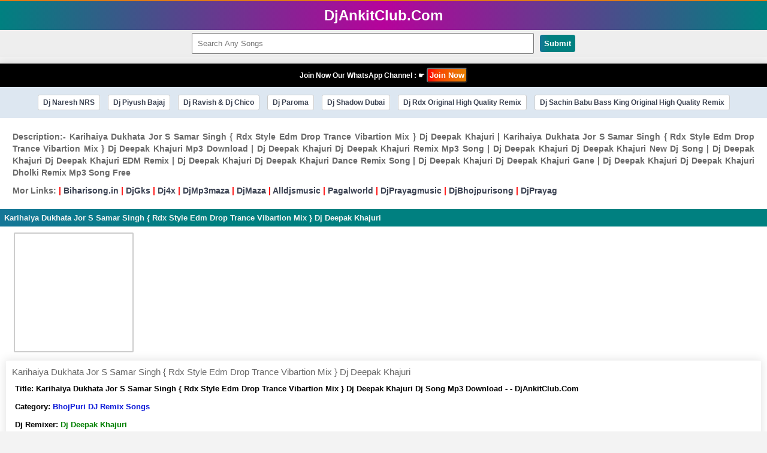

--- FILE ---
content_type: text/html; charset=utf-8
request_url: https://djankitclub.com/filedownload/4747/90160/karihaiya-dukhata-jor-s-samar-singh-rdx-style-edm-drop-trance-vibartion-mix-dj-deepak-khajuri.html
body_size: 6570
content:
<!DOCTYPE html>
<html lang="en">
<head>
  <meta http-equiv="Content-Type" content="text/html; charset=utf-8">
  <meta name="viewport" content="width=device-width, initial-scale=1, maximum-scale=1">
  <title>Karihaiya Dukhata Jor S Samar Singh { Rdx Style Edm Drop Trance Vibartion Mix } Dj Deepak Khajuri Dj Song Mp3 Download - - DjAnkitClub.Com</title>
  <meta name="title" content="Karihaiya Dukhata Jor S Samar Singh { Rdx Style Edm Drop Trance Vibartion Mix } Dj Deepak Khajuri Dj Song Mp3 Download - - DjAnkitClub.Com">
  <meta name="description" content="Karihaiya Dukhata Jor S Samar Singh { Rdx Style Edm Drop Trance Vibartion Mix } Dj Deepak Khajuridj song mp3 download free DjAnkitClub.Com">
  <meta name="keywords" content="Karihaiya Dukhata Jor S Samar Singh { Rdx Style Edm Drop Trance Vibartion Mix } Dj Deepak Khajuri, BhojPuri DJ Remix Songsdj song mp3 download free DjAnkitClub.Com">
  <meta property="og:image" content="https://djankitclub.com/folderthumb/21409-BhojPuri DJ Remix Songs.jpg">
  <link rel="canonical" href="/filedownload/4747/90160/karihaiya-dukhata-jor-s-samar-singh-rdx-style-edm-drop-trance-vibartion-mix-dj-deepak-khajuri.html">
  <link rel="alternate" hreflang="en" href="/filedownload/4747/90160/karihaiya-dukhata-jor-s-samar-singh-rdx-style-edm-drop-trance-vibartion-mix-dj-deepak-khajuri.html">
  <meta name="language" content="en">
  <link rel="shortcut icon" href="/image/favicon.ico">
  <style>
  .panel .primary,
  .searchbar button {
    background-image: linear-gradient(to right, #157697, #008080, #008080, #008080, #008080);
    font-weight: 700
  }

  .panel .primary,
  h1,
  h2,
  h3,
  h4 {
    overflow: hidden
  }

  .container,
  .info {
    box-shadow: 0 1px 15px 2px rgba(0, 0, 0, .1)
  }

  body,
  body *,
  ul {
    padding: 0
  }

  .gtext,
  .panel .primary,
  h1,
  h2,
  h3,
  h4 {
    white-space: nowrap;
    text-overflow: ellipsis
  }

  body,
  body *,
  h1,
  h2,
  h3,
  h4,
  ul {
    margin: 0
  }

  .panel .sub-dl,
  i {
    display: inline-block
  }

  .az,
  .bl,
  .card,
  .cardthumnail,
  .display,
  .dlinks,
  .pagination,
  .searchbar,
  .share,
  .sortdes,
  footer,
  header,
  header a {
    text-align: center
  }

  ol.breadcrumb li,
  ol.breadcrumb li a span {
    line-height: 30px
  }

  .az a,
  .bl a,
  a,
  a:hover {
    text-decoration: none
  }

  .autodes p,
  .description p {
    text-align: justify;
    font-size: 14px
  }

  body {
    font-weight: 400;
    font-size: 12px;
    color: #696969;
    background-color: #f3f3f3
  }

  body * {
    font-family: HelveticaNeue-Light, Arial, sans-serif
  }

  :link img,
  :visited img,
  a img {
    border: none
  }

  a {
    color: #3b4252
  }

  .info a:hover,
  .tags a:hover,
  a:hover,
  footer a,
  footer a:hover,
  header a:hover,
  ol.breadcrumb li a:hover {
    color: #000
  }

  header {
    font-size: 28px
  }

  header a {
    color: red;
    font-size: 28px;
  }

  .searchbar {
    background: #eee;
    padding: 5px
  }

  .searchbar button {
    background-color: red;
    color: #fff;
    border: none;
    border-radius: 4px;
    padding: 7px;
    margin-left: 10px
  }

  .new,
  .searchbar button:hover {
    background: red
  }

  .searchbar input {
    padding: 8px;
    width: 45%
  }

  .searchbar input:focus {
    border: 1px solid red;
    color: red;
    font-weight: 700
  }

  .container {
    margin: 10px auto auto;
    max-width: 1280px;
    position: relative;
    background-color: #fff;
    border-top: 1px solid rgba(0, 0, 0, .04)
  }

  .share,
  .sortdes {
    margin: 5px
  }

  .share span {
    line-height: 50px;
    font-size: 15px;
    margin-top: 5px;
    margin-bottom: 5px
  }

  .share a {
    padding: 5px;
    font-weight: 500;
    margin: 2px
  }

  .share .fb {
    background-color: #3b5998;
    color: #fff
  }

  .share .wa {
    background-color: #075e54;
    color: #fff
  }

  .share .twi {
    background-color: #005f85;
    color: #fff
  }

  .share .te {
    background-color: #31597d;
    color: #fff
  }

  .clrscr {
    clear: both
  }

  .panel {
    margin-bottom: 10px
  }

  .panel .primary {
    background-color: red;
    text-transform: text;
    font-size: small;
    padding: 7px;
    color: #f5f5f5
  }

  .panel .row {
    padding: 7px;
    border-bottom: 1px solid #ccc
  }

  .panel .sub-dl {
    background: #eee;
    padding: 6px;
    margin-left: 10px;
    border-radius: 4px
  }

  .catList li a img,
  .d-list li a img,
  .dlinks div a img,
  .filelist li a img,
  .panel .sub-dl img,
  .panel .subs img {
    margin-right: 10px
  }

  .panel .subs {
    background: #eee;
    padding: 7px;
    font-size: small
  }

  .pagination a,
  .subs a {
    color: #fff
  }

  .audio { 
  width: 99.75%;
  height:30px;
  background: #f2f3f5;
  margin-top: 0px;
  border: 1px solid #ccc;
  border-radius: 4px;
  }

  .musicplayer audio {
    margin-top: 15px;
    margin-left: 10%;
    margin-right: 10%;
    border-radius: 5px;
    width: 80%;
    height: 30px
  }

  .updates div {
    border-bottom: 1px solid #dedede;
    padding: 7px
  }

  .clearfix {
    overflow: auto
  }

  .clearfix::after,
  .list-group:after {
    content: "";
    clear: both;
    display: table
  }

  .info {
    width: 100%;
    margin-top: 10px;
    padding: 10px;
    border-top: 1px solid rgba(0, 0, 0, .04)
  }

  .gtext,
  .spn {
    padding: 1px
  }

  .info h2 {
    font-size: 15px;
    font-weight: 400;
    margin-bottom: 5px;
    white-space: normal
  }

  .autodes p,
  .az a,
  .bl a,
  .dlinks div,
  .info p,
  .l-text a,
  .post-data,
  footer,
  ol.breadcrumb {
    font-weight: 700
  }

  .info p {
    line-height: 20px;
    padding: 5px;
    font-family: Tahoma, Arial;
    font-size: 13px;
    color: #000
  }

  .info a {
    color: #0917d7
  }

  .coverinfo {
    margin-right: 1%;
    margin-left: 1%
  }

  .coverinfo img {
    width: 200px;
    height: 200px
  }

  .coverinfo .thumnail,
  .sortdes .thumnail {
    border: 2px solid #ccc;
    border-radius: 2px;
    padding: 2px
  }

  ul {
    list-style-type: none
  }

  .gtext {
    color: grey;
    font-size: x-small;
    overflow: hidden
  }

  .spn {
    display: inline;
    color: #fff;
    font-size: 9px;
    margin: 3px;
    border-radius: 2px
  }

  .folder,
  .song,
  .songlist {
    padding: 7px;
    margin-right: 10px
  }

  .trend {
    background: orange
  }

  .rcmd {
    background: #0f0
  }

  .catList ul li a,
  .d-list ul li a,
  .filelist ul li a {
    padding: 7px;
    display: block
  }

  .catList ul li,
  .d-list ul li,
  .filelist ul li {
    text-decoration: none;
    font-size: 12px;
    margin: 0;
    border-bottom: 1px solid #dedede
  }

  .song {
    background: url(/images/song.png) left center no-repeat
  }

  .folder {
    background: url(/images/folder.png) left center no-repeat
  }

  .songlist {
    background: url(/images/song-list.png) left center no-repeat
  }

  .list-group {
    margin-bottom: 10px;
    padding-left: 0;
    font-size: 14px
  }

  .list-group-item {
    display: block;
    padding: 6px 8px;
    background-color: #fff;
    border-bottom: 1px solid #ddd
  }

  .post-1,
  .post-2 {
    font-size: 1px;
    display: table
  }

  .post-data,
  .post-thumb {
    display: table-cell;
    vertical-align: middle
  }

  .post-thumb {
    margin-right: 8px;
    float: left;
    padding: 1
  }

  .post-thumb img {
    width: 80px;
    height: 80px
  }

  .post-data {
    color: #1c2331;
    font-size: 14px
  }

  span.catname,
  span.textbtn {
    color: #0a19f5 !important;
    display: block;
    font-size: 11px !important;
    margin-top: 4px;
    margin-bottom: 7px
  }

  .d-load {
    padding: 7px;
    background: url(/images/download.png) left center no-repeat;
    margin-left: 10px;
    margin-right: 5px
  }

  .button,
  .pagination li {
    background-color: red;
    border-radius: 4px;
    display: inline-block
  }

  .fshow,
  .sortdes,
  .tags {
    margin: 10px
  }

  .dlinks {
    
    font-size: 15px
  }

  .dlinks div {
    border-top: 2px solid #dedede;
    border-bottom: 2px solid #dedede
  }

  .dlinks div a {
    color: #000;
    padding: 7px;
    display: block
  }

  .dl-text a,
  .dlinks div a:hover {
    color: red
  }

  .page .active {
    background: #dedede;
    color: #696969
  }

  .pagination {
    padding: 9px
  }

  .pagination li {
    background-image: linear-gradient(to bottom, #ff7800, #f96500, #f35000, #ec3600, #e50800);
    padding: 5px 9px;
    margin: 3px;
    color: #fff
  }

  .description div,
  footer {
    margin-top: 10px;
    padding: 7px
  }

  .description {
    margin-left: 10px;
    line-height: 20px
  }

  .description div {
    background: #eee;
    display: inline-block;
    margin-bottom: 5px
  }

  .description p {
    line-height: 25px;
    margin: 0
  }

  .description ul {
    margin-left: 20px;
    list-style-type: square
  }

  .sortdes img {
    width: 160px
  }

  ol.breadcrumb {
    line-height: 25px;
    padding: 10px 16px;
    list-style: none;
    background-color: #eee;
    text-transform: capitalize;
    font-size: 13px;
    font-weight: 700;
  }
  ol.breadcrumb li {
    display: inline;
  }
  ol.breadcrumb li + li:before {
    padding: 5px;
    color: #ccc;
    content: "/\00a0";
  }
  ol.breadcrumb li a:hover {
    color: #000;
  }

  .l-text,
  .post {
    padding: 10px
  }

  .l-text a {
    color: #00f
  }

  .tags {
    font-weight: 600;
    margin: 10px;
    padding: 2px;
    text-align: left;
    font-size: 12px;
  }
  .tags span {
    background: #704F00;
    color: #FFFFFF;
    padding: 2px;
    border-radius: 3px;
  }
  .tags p a {
    line-height: 25px;
    color: #0a19f5;
  }
  .tags a:hover {
  color: #000000;
  }

  .float-right {
    float: right
  }

  .button {
    background-image: linear-gradient(to right, red, #f93f00, #f25a00, #ec6e00, #e57f00);
    color: #fff;
    padding: 3px
  }

  .az,
  .bl {
    padding: 8px;
    background: #dde7f1
  }

  .az a,
  .bl a {
    padding: 5px 8px;
    margin: 5px;
    display: inline-block;
    background: #fff;
    border: 1px solid #ccc;
    border-radius: 3px
  }

  .az a:hover,
  .bl a:hover {
    background: red;
    color: #fff
  }

  .autodes {
    margin: 10px;
    padding: 1px;
    background: #fff;
    border-radius: 4px
  }

  .autodes p {
    line-height: 20px;
    margin: 10px
  }

  .post p {
    line-height: 25px;
    margin: 10px;
    font-family: arial
  }

  .thumb {
    transition: opacity .5s ease-in-out .1s
  }



  img .b-loaded {
    opacity: 1;
    width: auto
  }

  @media only screen and (min-width:768px) {
    .list-group-item {
        float: left;
        width: 50%;
        box-sizing: border-box;
        display: block;
        padding: 6px 8px;
        background-color: #fff;
        border-bottom: 1px solid #ddd
    }
    
  }

  * {
    box-sizing: border-box
  }

  .grid {
    float: left;
    width: 11.11%;
    padding: 5px
  }

  .grid-content:after {
    content: "";
    display: table;
    clear: both
  }

  @media screen and (max-width:700px) {
    .grid {
        width: 33.33%;
        display: block
    }
  }

  .card {
    box-shadow: 0 4px 8px 0 rgba(0, 0, 0, .2);
    padding: 0;
    background-color: #f1f1f1;
    border-radius: 5px
  }

  .card img {
    width: 100%;
    border: 1px solid #ccc
  }

  .cardinfo {
    padding: 5px
  }

  .cardthumnail {
    position: relative;
    color: #fff
  }

  .top-left {
    position: absolute;
    top: 5px;
    left: 5px
  }

  footer {
    background-color: #dedede;
    color: #000;
  }

  footer p {
    font-size: 12px;
    line-height: 30px
  }

  footer img {
    width: auto;
    height: auto
  }
  .post-thumb img {
    vertical-align: middle;
    border-style: none;
    border-radius: 37px;
    border:0px solid #999;padding:1px;box-shadow:0 0 2px #999}
  }
  </style>
  <meta name="revisit-after" content="1 days">
  <meta name="rating" content="general">
</head>
<body>
  <div style="background-image: linear-gradient(to right, #008080, #B6039B, #008080);padding:10px;border-top: 2px solid #E17B15;">
    <center>
      <a href="/"><font size="5" color="#fff"><font size="5" color="#fff"><b>DjAnkitClub.Com</b></font></font></a>
    </center>
  </div>
  <div class="searchbar">
    <form method="post" action="/">
      <input id='search' type="text" name="search" value="" placeholder="Search Any Songs"><button type="submit" name="submit" value="Submit">Submit</button>
    </form>
  </div>
  <div class="container">
    <script type='text/javascript' src='//refraintsarcoma.com/23/6e/57/236e570c0e8ad9f6638c0b183f8f8d37.js'></script>
    <center>
      <div style="background-color:black; padding: 7px; border-bottom: 0px dashed white;">
        <font color="white"><b>Join Now Our WhatsApp Channel : ☛ <font></font></b><button type="button" class="button button1"><b>Join Now</b></button></font>
      </div>
    </center>
    <center>
      <script type="text/javascript">
        atOptions = {
                'key' : '8ea4dbe91b8c0fa0ffccd648a14c7866',
                'format' : 'iframe',
                'height' : 50,
                'width' : 320,
                'params' : {}
        };
      </script> 
      <script type="text/javascript" src="//www.topcreativeformat.com/8ea4dbe91b8c0fa0ffccd648a14c7866/invoke.js"></script>
    </center>
    <div class="bl">
      <a href="/category/7573/dj-naresh-nrs.html" rel="follow" target="_blank">Dj Naresh NRS</a> <a href="/category/7579/dj-piyush-bajaj.html" rel="follow" target="_blank">Dj Piyush Bajaj</a> <a href="/category/7423/dj-ravish-dj-chico.html" rel="follow" target="_blank">Dj Ravish & Dj Chico</a> <a href="/category/7396/dj-paroma.html" rel="follow" target="_blank">Dj Paroma</a> <a href="/category/6429/dj-shadow-dubai.html" rel="follow" target="_blank">Dj Shadow Dubai</a> <a href="/artist/dj-rdx-remix.html" rel="follow" target="_blank">Dj Rdx Original High Quality Remix</a> <a href="/category/7191/dj-sachin-babu-bass-king.html" rel="follow" target="_blank">Dj Sachin Babu Bass King Original High Quality Remix</a>
    </div>
    <div class="panel">
      <div class="autodes">
        <p>Description:- Karihaiya Dukhata Jor S Samar Singh { Rdx Style Edm Drop Trance Vibartion Mix } Dj Deepak Khajuri | Karihaiya Dukhata Jor S Samar Singh { Rdx Style Edm Drop Trance Vibartion Mix } Dj Deepak Khajuri Mp3 Download | Dj Deepak Khajuri Dj Deepak Khajuri Remix Mp3 Song | Dj Deepak Khajuri Dj Deepak Khajuri New Dj Song | Dj Deepak Khajuri Dj Deepak Khajuri EDM Remix | Dj Deepak Khajuri Dj Deepak Khajuri Dance Remix Song | Dj Deepak Khajuri Dj Deepak Khajuri Gane | Dj Deepak Khajuri Dj Deepak Khajuri Dholki Remix Mp3 Song Free</p>
        <p></p>
        <p><strong>Mor Links:</strong> <font color='red'>| <a href="/biharisong.in">Biharisong.in</a> | <a href="/djgks.in">DjGks</a> | <a href="/dj4x.in">Dj4x</a> | <a href="/djmp3maza.com.html">DjMp3maza</a> | <a href="/djmaza.com">DjMaza</a> | <a href="/alldjsmusic.in">Alldjsmusic</a> | <a href="/pagalworld.com">Pagalworld</a> | <a href="/djprayagmusic.com">DjPrayagmusic</a> | <a href="/djbhojpurisong.com">DjBhojpurisong</a> | <a href="/djprayag.com">DjPrayag</a></font></p>
        <p></p>
      </div>
      <h1 class="primary">Karihaiya Dukhata Jor S Samar Singh { Rdx Style Edm Drop Trance Vibartion Mix } Dj Deepak Khajuri</h1>
      <div class="fshow">
        <div class="coverinfo"><img class="b-lazy loading thumb thumnail" src="/folderthumb/21409-BhojPuri%20DJ%20Remix%20Songs.jpg" alt="Karihaiya Dukhata Jor S Samar Singh { Rdx Style Edm Drop Trance Vibartion Mix } Dj Deepak Khajuri" title="Karihaiya Dukhata Jor S Samar Singh { Rdx Style Edm Drop Trance Vibartion Mix } Dj Deepak Khajuri"></div>
        <div class="info">
          <h2>Karihaiya Dukhata Jor S Samar Singh { Rdx Style Edm Drop Trance Vibartion Mix } Dj Deepak Khajuri</h2>
          <p>Title: <span class="c-warning">Karihaiya Dukhata Jor S Samar Singh { Rdx Style Edm Drop Trance Vibartion Mix } Dj Deepak Khajuri Dj Song Mp3 Download - - DjAnkitClub.Com</span></p>
          <p>Category: <span class="c-warning"><a title="BhojPuri DJ Remix Songs" href="/category/4747/bhojpuri-dj-remix-songs.html">BhojPuri DJ Remix Songs</a></span></p>
          <p>Dj Remixer: <span class="c-warning"><a title='Dj Deepak Khajuri' href='/artist/dj-deepak-khajuri.html'><font color='green'>Dj Deepak Khajuri</font></a></span></p>
          <p>Release On: <span class="c-warning">22 July 2024</span></p>
          <p>Downloads: <span class="c-warning">1999</span></p>
          <p>Description: <span class="c-warning">Karihaiya Dukhata Jor S Samar Singh { Rdx Style Edm Drop Trance Vibartion Mix } Dj Deepak Khajuridj song mp3 download free DjAnkitClub.Com</span></p>
          <p>Keywords: <span class="c-warning">Karihaiya Dukhata Jor S Samar Singh { Rdx Style Edm Drop Trance Vibartion Mix } Dj Deepak Khajuri, BhojPuri DJ Remix Songsdj song mp3 download free DjAnkitClub.Com</span></p>
          <p><a rel="nofollow" href="/pages/disclaimer/" target="_blank"><font color='red'>Report:- DMCA Copyright Infringement Claim</font></a></p>
        </div>
        <div class="clrscr"></div>
      </div>
      <p><audio class="audio" controls="" controlslist="nodownload" preload="none"><source rel="nofollow" src="/upload_file/4232/4745/4747/Karihaiya%20Dukhata%20Jor%20S%20Samar%20Singh%20{%20Rdx%20Style%20Edm%20Drop%20Trance%20Vibartion%20Mix%20}%20Dj%20Deepak%20Khajuri.mp3" type="audio/mp3"></audio></p>
      <h2 class="primary">Download Button</h2>
      <script async="async" data-cfasync="false" src="//pl23556088.highrevenuenetwork.com/1d95a34af0c80be1d36614b56ccba588/invoke.js"></script>
      <div id="container-1d95a34af0c80be1d36614b56ccba588"></div>
      <script type='text/javascript' src='//refraintsarcoma.com/23/6e/57/236e570c0e8ad9f6638c0b183f8f8d37.js'></script>
      <div class="dlinks">
        <div>
          <a rel="nofollow" href="/download_link/4747/90160.html"><i class="d-load"></i>Go Download Link Here</a>
        </div>
      </div>
      <script async="async" data-cfasync="false" src="//pl23556088.highrevenuenetwork.com/1d95a34af0c80be1d36614b56ccba588/invoke.js"></script>
      <div id="container-1d95a34af0c80be1d36614b56ccba588"></div>
      <center>
        <script type="text/javascript">
        atOptions = {
                'key' : '8ea4dbe91b8c0fa0ffccd648a14c7866',
                'format' : 'iframe',
                'height' : 50,
                'width' : 320,
                'params' : {}
        };
        </script> 
        <script type="text/javascript" src="//www.topcreativeformat.com/8ea4dbe91b8c0fa0ffccd648a14c7866/invoke.js"></script>
      </center>
      <div class="panel">
        <h2 class="primary">Related Songs</h2>
        <h3 class="subs">Songs List</h3>
        <div class="list-group">
          <a class="list-group-item" href="/filedownload/4747/45107/yadav-ji-ko-saiya-bana-lijiya-hard-fast-dance-mix-dj-deepak-khajuri-bazar.html">
          <div class="post-1">
            <div class="post-thumb"><img class='b-lazy loading thumb' src='/folderthumb/21409-BhojPuri%20DJ%20Remix%20Songs.jpg' alt='Yadav Ji Ko Saiya Bana Lijiya Hard Fast Dance Mix DJ Deepak Khajuri Bazar' title='Yadav Ji Ko Saiya Bana Lijiya Hard Fast Dance Mix DJ Deepak Khajuri Bazar'></div>
            <div class="post-data">
              Yadav Ji Ko Saiya Bana Lijiya Hard Fast Dance Mix DJ Deepak Khajuri Bazar
              <p><span class="textbtn"><font color='green'><font color='green'>Dj Deepak Khajuri Bazar</font></font></span></p>
              <p><span class="textbtn">4.77MB || <font color='green'>Downloads: <strong>4195</strong></font></span> <strong></strong><strong></strong></p>
            </div>
          </div></a> <strong><a class="list-group-item" href="/filedownload/4747/45076/hariadiya-pisa-ye-nando-dardadiya-ghayal-kaile-ba-dj-deepak-khajuri-mix.html">
          <div class="post-1">
            <strong><strong></strong></strong>
            <div class="post-thumb">
              <strong><img class='b-lazy loading thumb' src='/folderthumb/21409-BhojPuri%20DJ%20Remix%20Songs.jpg' alt='Hariadiya Pisa Ye Nando Dardadiya Ghayal Kaile Ba DJ Deepak Khajuri Mix' title='Hariadiya Pisa Ye Nando Dardadiya Ghayal Kaile Ba DJ Deepak Khajuri Mix'></strong>
            </div>
            <div class="post-data">
              <strong>Hariadiya Pisa Ye Nando Dardadiya Ghayal Kaile Ba DJ Deepak Khajuri Mix</strong>
              <p><strong><span class="textbtn"><font color='green'><font color='green'>Dj Deepak Khajuri Bazar</font></font></span></strong></p><strong></strong>
              <p><strong><span class="textbtn">6.82MB || <font color='green'>Downloads: <strong>5038</strong></font></span></strong></p>
            </div>
          </div></a></strong>
          <p></p><strong></strong>
        </div>
      </div><a class="list-group-item" href="/filedownload/4747/45094/piywa-se-pahle-hamar-wala-new-style-diwaker-diwedi-2018-dj-deepak-khajuri-bazar.html">
      <div class="post-1">
        <strong></strong>
        <div class="post-thumb">
          <strong><img class='b-lazy loading thumb' src='/folderthumb/21409-BhojPuri%20DJ%20Remix%20Songs.jpg' alt='Piywa Se Pahle Hamar Wala New Style Diwaker Diwedi 2018 DJ Deepak Khajuri Bazar' title='Piywa Se Pahle Hamar Wala New Style Diwaker Diwedi 2018 DJ Deepak Khajuri Bazar'></strong>
        </div>
        <div class="post-data">
          <strong>Piywa Se Pahle Hamar Wala New Style Diwaker Diwedi 2018 DJ Deepak Khajuri Bazar</strong>
          <p><strong><span class="textbtn"><font color='green'><font color='green'>Dj Deepak Khajuri Bazar</font></font></span></strong></p><strong></strong>
          <p><strong><span class="textbtn">4.95MB || <font color='green'>Downloads: <strong>4264</strong></font></span></strong></p><strong></strong>
        </div>
      </div></a> <a class="list-group-item" href="/filedownload/4747/90159/kamar-kare-lach-lach-neelkamal-singh-bhojpuri-rdx-style-full-vibartion-remix-dj-deepak-khajuri.html">
      <div class="post-1">
        <strong></strong>
        <div class="post-thumb">
          <strong><img class='b-lazy loading thumb' src='/folderthumb/21409-BhojPuri%20DJ%20Remix%20Songs.jpg' alt='Kamar Kare Lach Lach NeelKamal Singh { BhojPuri Rdx Style Full Vibartion Remix } Dj Deepak Khajuri' title='Kamar Kare Lach Lach NeelKamal Singh { BhojPuri Rdx Style Full Vibartion Remix } Dj Deepak Khajuri'></strong>
        </div>
        <div class="post-data">
          <strong>Kamar Kare Lach Lach NeelKamal Singh { BhojPuri Rdx Style Full Vibartion Remix } Dj Deepak Khajuri</strong>
          <p><strong><span class="textbtn"><font color='green'><font color='green'>Dj Deepak Khajuri</font></font></span></strong></p><strong></strong>
          <p><strong><span class="textbtn">6.34MB || <font color='green'>Downloads: <strong>919</strong></font></span></strong></p><strong></strong>
        </div>
      </div></a> <a class="list-group-item" href="/filedownload/4747/45109/bhaiya-ke-shalo-badi-dilwali-barati-gali-diwaker-diwedi-rang-rasiya-style-mix-dj-deepak-khajuri-bazar.html">
      <div class="post-1">
        <strong></strong>
        <div class="post-thumb">
          <strong><img class='b-lazy loading thumb' src='/folderthumb/21409-BhojPuri%20DJ%20Remix%20Songs.jpg' alt='Bhaiya Ke Shalo Badi Dilwali Barati Gali Diwaker Diwedi Rang Rasiya Style Mix Dj Deepak Khajuri Bazar' title='Bhaiya Ke Shalo Badi Dilwali Barati Gali Diwaker Diwedi Rang Rasiya Style Mix Dj Deepak Khajuri Bazar'></strong>
        </div>
        <div class="post-data">
          <strong>Bhaiya Ke Shalo Badi Dilwali Barati Gali Diwaker Diwedi Rang Rasiya Style Mix Dj Deepak Khajuri Bazar</strong>
          <p><strong><span class="textbtn"><font color='green'><font color='green'>Dj Deepak Khajuri Bazar</font></font></span></strong></p><strong></strong>
          <p><strong><span class="textbtn">6.02MB || <font color='green'>Downloads: <strong>4463</strong></font></span></strong></p><strong></strong>
        </div>
      </div></a> <a class="list-group-item" href="/filedownload/4747/45069/dekhwa-phurti-singer-mithu-marshal-dj-deepak-khajuri-bazar.html">
      <div class="post-1">
        <strong></strong>
        <div class="post-thumb">
          <strong><img class='b-lazy loading thumb' src='/folderthumb/21409-BhojPuri%20DJ%20Remix%20Songs.jpg' alt='Dekhwa Phurti Singer Mithu Marshal Dj Deepak Khajuri Bazar' title='Dekhwa Phurti Singer Mithu Marshal Dj Deepak Khajuri Bazar'></strong>
        </div>
        <div class="post-data">
          <strong>Dekhwa Phurti Singer Mithu Marshal Dj Deepak Khajuri Bazar</strong>
          <p><strong><span class="textbtn"><font color='green'><font color='green'>Dj Deepak Khajuri</font></font></span></strong></p><strong></strong>
          <p><strong><span class="textbtn">6.62MB || <font color='green'>Downloads: <strong>3535</strong></font></span></strong></p><strong></strong>
        </div>
      </div></a>
    </div><strong></strong>
  </div>
  <div class="panel">
    <strong></strong>
    <h2 class="primary"><strong>Top Remixer Artist</strong></h2>
    <div class="list-group">
      <strong><a class="list-group-item" href="/artist/dj-aman-rock-ghazipur.html">
      <div class="post-1">
        <strong><strong></strong></strong>
        <div class="post-thumb">
          <strong><img class="b-lazy loading thumb" src="/featured/26945_artist.jpg" alt="Dj Aman Rock Ghazipur" title="Dj Aman Rock Ghazipur"></strong>
        </div>
        <div class="post-data">
          <strong>Dj Aman Rock Ghazipur</strong>
        </div>
      </div></a> <a class="list-group-item" href="/artist/dj-sarfraz-rock-jamalapur.html">
      <div class="post-1">
        <strong></strong>
        <div class="post-thumb">
          <strong><img class="b-lazy loading thumb" src="/featured/69263_artist.jpg" alt="Dj Sarfraz Rock Jamalapur" title="Dj Sarfraz Rock Jamalapur"></strong>
        </div>
        <div class="post-data">
          <strong>Dj Sarfraz Rock Jamalapur</strong>
        </div>
      </div></a></strong>
    </div><strong></strong>
    <div class="row">
      <strong><a href="/dj-remixer-artist-list.html">View All</a></strong>
    </div>
  </div>
  <ol class="breadcrumb">
    <a href="/" title="Home">Home</a>» <a href="/category/4232/ayodhya-new-djs-remixer-zones-.html" title="Ayodhya New DJs Remixer Zones - ">Ayodhya New DJs Remixer Zones -</a>» <a href="/category/4745/dj-deepak-khajuri-bazar.html" title="Dj Deepak Khajuri Bazar">Dj Deepak Khajuri Bazar</a>» <a href="/category/4747/bhojpuri-dj-remix-songs.html" title="BhojPuri DJ Remix Songs">BhojPuri DJ Remix Songs</a>
  </ol><strong>
  <script async="async" data-cfasync="false" src="//pl23556088.highrevenuenetwork.com/1d95a34af0c80be1d36614b56ccba588/invoke.js"></script></strong>
  <div id="container-1d95a34af0c80be1d36614b56ccba588">
    <strong></strong>
  </div><strong>
  <script>

  var isNS = (navigator.appName == "Netscape") ? 1 : 0;
  if(navigator.appName == "Netscape") document.captureEvents(Event.MOUSEDOWN||Event.MOUSEUP);
  function mischandler(){
  return ;
  }
  function mousehandler(e){
  var myevent = (isNS) ? e : event;
  var eventbutton = (isNS) ? myevent.which : myevent.button;
  if((eventbutton==2)||(eventbutton==3)) return ;
  }
  document.oncontextmenu = mischandler;
  document.onmousedown = mousehandler;
  document.onmouseup = mousehandler;
  </script> 
  <script>

  function myFunction() { var x = document.getElementById("myLinks"); if (x.style.display === "block") { x.style.display = "none"; } else { x.style.display = "block"; } } 
  </script></strong>
  <center>
    <strong></strong>
    <div style="background-image: linear-gradient(to right, #008080, #B6039B, #008080);padding:7px;border-top: 2px solid #E17B15;">
      <strong></strong>
      <p><strong><a href="/"><font size="3" color="#fff"><b>Powered By - &copy; DjAnkitClub.Com™</b></font></a></strong></p>
    </div>
  </center>
<script defer src="https://static.cloudflareinsights.com/beacon.min.js/vcd15cbe7772f49c399c6a5babf22c1241717689176015" integrity="sha512-ZpsOmlRQV6y907TI0dKBHq9Md29nnaEIPlkf84rnaERnq6zvWvPUqr2ft8M1aS28oN72PdrCzSjY4U6VaAw1EQ==" data-cf-beacon='{"version":"2024.11.0","token":"bab6f8a835bf442cada755495cb99506","r":1,"server_timing":{"name":{"cfCacheStatus":true,"cfEdge":true,"cfExtPri":true,"cfL4":true,"cfOrigin":true,"cfSpeedBrain":true},"location_startswith":null}}' crossorigin="anonymous"></script>
</body>
</html>
